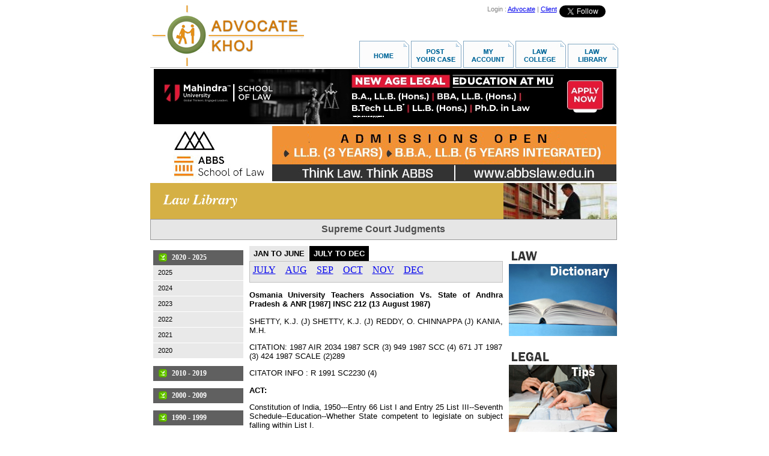

--- FILE ---
content_type: text/html
request_url: https://www.advocatekhoj.com/library/judgments/index.php?go=1987/august/18.php
body_size: 85863
content:
<!DOCTYPE HTML PUBLIC "-//W3C//DTD HTML 4.01 Transitional//EN">
<html>
<head>
<title>Osmania University Teachers Association Vs. State of Andhra Pradesh &amp; ANR [1987] INSC 212 (13 August 1987) | Judgments | Supreme Court Judgments: August, 1987 | Law Library | AdvocateKhoj</title>
<meta property="og:title" content="Osmania University Teachers Association Vs. State of Andhra Pradesh &amp; ANR [1987] INSC 212 (13 August 1987) | Judgments | Supreme Court Judgments: August, 1987 | Law Library | AdvocateKhoj">

<meta http-equiv="Content-Type" content="text/html">
<meta name="description" content="Full text of the Supreme Court Judgment: Osmania University Teachers Association Vs. State of Andhra Pradesh &amp; ANR [1987] INSC 212 (13 August 1987) | Judgments dated August, 1987. ">
<meta name="keywords" content="osmania university teachers association vs. state of andhra pradesh &amp; anr [1987] insc 212 (13 august 1987) | judgments, supreme court judgments, august, 1987, judgment, supreme court of India, verdicts, case law, notifications, headnotes, summary, topic, citation, decision, jurisdiction"><link rel="alternate" type="application/rss+xml" title="RSS 2.0" href="https://www.advocatekhoj.com/rss/SCjudgments.xml" />
<meta name="revisit-after" content="1 days" />
<meta name="resource-type" content="html document" />
<meta name="author" content="advocatekhoj.com" />
<meta name="copyright" content="Copyright 2026, advocatekhoj.com" />
<meta name="distribution" content="Global" />
<meta name="language" content="en-us" />
<meta name="robots" content="index,follow,noodp,noydir" />
<meta name="robots" content="All" />

<!-- Google --> 
<meta name="verify-v1" content="whuu8CFhAqQinS4Z9x/FA8+39DW1jkB09YPjawFLRFU="> 
<meta name="verify-v1" content="ANt4RFFOA3aGzb4SdwfAEk2ADxM4DV1mVbMqr7wvtns=">

<!-- Open Graph -->
<meta property="og:locale" content="en_US" />
<meta property="og:type" content="website" />
<meta property="og:site_name" content="AdvocateKhoj" />
<meta property="og:image" content="http://www.advocatekhoj.com/lawschool/images/FB_Judgments_January.jpg"/>
<meta property="og:image:secure_url" content="https://www.advocatekhoj.com/lawschool/images/FB_Judgments_January.jpg" />

<!-- Yahoo --> 
<meta name="y_key" content="cfca480287e210ee">

<!-- Bing --> 
<meta name="msvalidate.01" content="02DAC9B069BBCF13E783F466AECFB200">

<!-- Google+ -->
<link href="https://plus.google.com/100934952922549308191" rel="publisher" /><script type="text/javascript">
window.___gcfg = {lang: 'en'};
(function() 
{var po = document.createElement("script");
po.type = "text/javascript"; po.async = true;po.src = "https://apis.google.com/js/plusone.js";
var s = document.getElementsByTagName("script")[0];
s.parentNode.insertBefore(po, s);
})();</script>

<!-- Put the following javascript before the closing </head> tag -->
<script>
  (function() {
    var cx = '003452014419488131660:WMX834630800';
    var gcse = document.createElement('script'); gcse.type = 'text/javascript'; gcse.async = true;
    gcse.src = (document.location.protocol == 'https:' ? 'https:' : 'http:') +
        '//www.google.com/cse/cse.js?cx=' + cx;
    var s = document.getElementsByTagName('script')[0]; s.parentNode.insertBefore(gcse, s);
  })();
</script>
<link rel="stylesheet" type="text/css" href="/library/judgments/style.css">
<script language="javaScript" type="text/javascript" src="/include/javascript/string.js"></script>
<script language="javascript" type="text/javascript" src="/library/judgments/common.js"></script>
</head>
<body>
<div align="center" style="">
  <table border="0" cellpadding="0" cellspacing="0" width="777">
    <tr> 
      <td><img src="/webtemplates/akhome/images/spacer.gif" width="1" height="1" border="0" alt=""></td>
      <td><img src="/webtemplates/akhome/images/spacer.gif" width="342" height="1" border="0" alt=""></td>
      <td><img src="/webtemplates/akhome/images/spacer.gif" width="3" height="1" border="0" alt=""></td>
      <td><img src="/webtemplates/akhome/images/spacer.gif" width="1" height="1" border="0" alt=""></td>
      <td><img src="/webtemplates/akhome/images/spacer.gif" width="429" height="1" border="0" alt=""></td>
      <td><img src="/webtemplates/akhome/images/spacer.gif" width="1" height="1" border="0" alt=""></td>
      <td><img src="/webtemplates/akhome/images/spacer.gif" width="1" height="1" border="0" alt=""></td>
    </tr>
    <tr> 
      <td colspan="2" rowspan="2" align="left" valign="top">	<!-- BEGIN : Logo Area -->
	<img src="/images/site/logo.jpg" onclick="javascript:window.location.href='/index.php'" style="cursor:pointer;" alt="AdvocateKhoj" border="0" align="top">	<!-- END : Logo Area -->
</td>
      <td rowspan="2"><img name="akhome_r1_c3" src="/webtemplates/akhome/images/akhome_r1_c3.png" width="3" height="103" border="0" alt=""></td>
      <td align="left" valign="top"><img name="akhome_r1_c4" src="/webtemplates/akhome/images/akhome_r1_c4.png" width="1" height="58" border="0" alt=""></td>
      <td colspan="2" align="left" valign="top">	<!-- BEGIN : Top Right Banner -->
	<!-- Google Plus code -->
<!--
<div style="float:right;padding-top:3px;"> <a target="_blank" style="text-decoration: none;margin-left:1px;" href="https://plus.google.com/100934952922549308191/?prsrc=3"> <img style="border: 0;" height="16" width="16" src="https://www.advocatekhoj.com/images/site/Googleplus_16.png"> </a> </div>
-->

<!-- Twitter Follow Button code -->
<div style="float:right;padding:0 4px"> <a href="https://twitter.com/SCJudgments" class="twitter-follow-button" data-show-screen-name="false" data-show-count="true" data-theme="light">Follow @SCJudgments</a> <script>!function(d,s,id){var js,fjs=d.getElementsByTagName(s)[0],p=/^http:/.test(d.location)?'http':'https';if(!d.getElementById(id)){js=d.createElement(s);js.id=id;js.src=p+'://platform.twitter.com/widgets.js';fjs.parentNode.insertBefore(js,fjs);}}(document, 'script', 'twitter-wjs');</script></div>

<!-- Facebook SDK for JavaScript -->
<div id="fb-root"></div>
<script>(function(d, s, id) {
  var js, fjs = d.getElementsByTagName(s)[0];
  if (d.getElementById(id)) return;
  js = d.createElement(s); js.id = id;
  js.src = "//connect.facebook.net/en_GB/sdk.js#xfbml=1&version=v2.9";
  fjs.parentNode.insertBefore(js, fjs);
}(document, 'script', 'facebook-jssdk'));</script>

<!-- Facebook like button code -->
<div style="float:right;padding:0 4px" class="fb-like" data-href="https://www.facebook.com/AdvocateKhoj" data-width="85" data-layout="button_count" data-action="like" data-size="small" data-show-faces="false" data-share="false"> </div>

<!-- New Analytics Code as of Feb 2011 -->
<!-- Google Analytics -->
<script type="text/javascript">
	var _gaq = _gaq || [];
	_gaq.push(['_setAccount', 'UA-21086433-1']);
	_gaq.push(['_trackPageview']);

			  (function() {
			    var ga = document.createElement('script'); ga.type = 'text/javascript'; ga.async = true;
			    ga.src = ('https:' == document.location.protocol ? 'https://ssl' : 'http://www') + '.google-analytics.com/ga.js';
			    var s = document.getElementsByTagName('script')[0]; s.parentNode.insertBefore(ga, s);
			  })();

</script>

<!-- Google tag (gtag.js) -->
<script async src="https://www.googletagmanager.com/gtag/js?id=G-NNEYNLVZ98"></script>
<script>
  window.dataLayer = window.dataLayer || [];
  function gtag(){dataLayer.push(arguments);}
  gtag('js', new Date());

  gtag('config', 'G-NNEYNLVZ98');
</script>

<table align="right" cellpadding="0" cellspacing="0">
	<tr>
		<td align="center" valign="bottom">
			<div align="right">
				<font style="COLOR: gray; FONT-FAMILY: Sans-Serif; FONT-SIZE:11px;">
										Login : 
						<a href="https://www.advocatekhoj.com/advocate/index.php" onclick="javascript:void(0);" target="_top">Advocate</a> | 
						<a href="https://www.advocatekhoj.com/client/index.php" onclick="javascript:void(0);" target="_top">Client</a>
								</font>
			</div>
		</td>
	</tr>
</table>	
	<!-- END : Top Right Banner -->
</td>
      <td><img src="/webtemplates/akhome/images/spacer.gif" width="1" height="58" border="0" alt=""></td>
    </tr>
    <tr> 
      <td colspan="3" rowspan="2" align="right" valign="top">	<!-- BEGIN : Menu Area -->
	<img src="/images/site/menu_lawlibrary.jpg" border="0" usemap="#Map" align="top"> 
<map name="Map">
  <area shape="rect" coords="0,11,77,46" href="http://www.advocatekhoj.com/index.php" target="_top" alt="Home" />
  <area shape="rect" coords="90,8,161,46" href="https://www.advocatekhoj.com/client/casepost_begin.php" target="_top" alt="Post Your Case" />
   <area shape="rect" coords="178,6,250,46" href="https://www.advocatekhoj.com/client/myaccount.php" target="_top" alt="My Account" />
   <area shape="rect" coords="265,7,336,43" href="http://www.advocatekhoj.com/lawschool/index.php" target="_top" alt="Law College" />
  <area shape="rect" coords="347,9,421,44" href="http://www.advocatekhoj.com/library/index.php" target="_top" alt="Law Library" />
</map>	<!-- END : Menu Area -->
</td>
      <td><img src="/webtemplates/akhome/images/spacer.gif" width="1" height="45" border="0" alt=""></td>
    </tr>
    <tr>
      <td colspan="2"><img name="akhome_r3_c1" src="/webtemplates/akhome/images/akhome_r3_c1.png" width="343" height="1" border="0" alt=""></td>
      <td><img name="akhome_r3_c3" src="/webtemplates/akhome/images/akhome_r3_c3.png" width="3" height="1" border="0" alt=""></td>
      <td><img src="/webtemplates/akhome/images/spacer.gif" width="1" height="1" border="0" alt=""></td>
    </tr>
    <tr>
      <td colspan="6" align="left" valign="top"><img name="akhome_r4_c1" src="/webtemplates/akhome/images/akhome_r4_c1.png" width="777" height="2" border="0" alt=""></td>
      <td><img src="/webtemplates/akhome/images/spacer.gif" width="1" height="2" border="0" alt=""></td>
    </tr>

  <!-- Begin Showcase Frame -->
  <tr>
  	<td colspan="6" valign="middle" align="center">
		<div align="center">
			<script language="JavaScript" src="/include/javascript/adfeeder.php?tid=31160f12d9109d02710889785&m=js"></script>
			<noscript>
				<iframe width="777" height="95" marginheight="0" marginwidth="0" frameborder="0" scrolling="no" src="/include/javascript/adfeeder.php?tid=31160f12d9109d02710889785&m=if"></iframe>
			</noscript>
		</div>
		<div align="center">
			<script language="JavaScript" src="/include/javascript/adfeeder.php?tid=910628367097f3f9752478518&m=js"></script>
			<noscript>
				<iframe width="777" height="95" marginheight="0" marginwidth="0" frameborder="0" scrolling="no" src="/include/javascript/adfeeder.php?tid=910628367097f3f9752478518&m=if"></iframe>
			</noscript>
		</div>
		<div align="center">
			<script language="JavaScript" src="/include/javascript/adfeeder.php?tid=601645cb6305f8ff240014681&m=js"></script>
			<noscript>
				<iframe width="777" height="95" marginheight="0" marginwidth="0" frameborder="0" scrolling="no" src="/include/javascript/adfeeder.php?tid=601645cb6305f8ff240014681&m=if"></iframe>
			</noscript>
		</div>
		<div align="center">
			<script language="JavaScript" src="/include/javascript/adfeeder.php?tid=59664808871d7086525038556&m=js"></script>
			<noscript>
				<iframe width="777" height="95" marginheight="0" marginwidth="0" frameborder="0" scrolling="no" src="/include/javascript/adfeeder.php?tid=59664808871d7086525038556&m=if"></iframe>
			</noscript>
		</div>	
		<div align="center">
			<script language="JavaScript" src="/include/javascript/adfeeder.php?tid=2485c9b38f5ccbc8212321131&m=js"></script>
			<noscript>
				<iframe width="777" height="95" marginheight="0" marginwidth="0" frameborder="0" scrolling="no" src="/include/javascript/adfeeder.php?tid=2485c9b38f5ccbc8212321131&m=if"></iframe>
			</noscript>
		</div>
		<div align="center">
			<script language="JavaScript" src="/include/javascript/adfeeder.php?tid=53352302e2478d38348588035&m=js"></script>
			<noscript><iframe width="777" height="95" marginheight="0" marginwidth="0" frameborder="0" scrolling="no" src="/include/javascript/adfeeder.php?tid=53352302e2478d38348588035&m=if"></iframe>
			</noscript>
		</div>
		<div align="center">
			<script language="JavaScript" src="/include/javascript/adfeeder.php?tid=497645cb6f18def3913237782&m=js"></script>
			<noscript>
				<iframe width="777" height="95" marginheight="0" marginwidth="0" frameborder="0" scrolling="no" src="/include/javascript/adfeeder.php?tid=497645cb6f18def3913237782&m=if"></iframe>
			</noscript>
		</div>
		<div align="center">
			<script language="JavaScript" src="/include/javascript/adfeeder.php?tid=60964808a5f8f471275838146&m=js"></script>
			<noscript>
				<iframe width="777" height="95" marginheight="0" marginwidth="0" frameborder="0" scrolling="no" src="/include/javascript/adfeeder.php?tid=60964808a5f8f471275838146&m=if"></iframe>
			</noscript>
		</div>
    </td>
  </tr>
  <!-- End Showcase Frame -->

    <tr>
      <td height="20" colspan="7" rowspan="3" align="left" valign="top">
	<form name="judgments" method="post" action="#">
	<input type="hidden" name="Year" id="Year" value="">
	<input type="hidden" name="Month" id="Month" value="">
	<input type="hidden" name="Command" id="Command" value="">
	<input type="hidden" name="ContentPage" id="ContentPage" value="">
	<input type="hidden" name="indexPage" id="indexPage" value="">
    <input type="hidden" name="pagingpath" id="pagingpath" value="../../library/judgments/indexpaging.php">
	
	<table width="777" height="25" cellpadding="0" cellspacing="0">
        <tr>
            <td>
                						<table cellpadding="0" cellspacing="0" width="777" align="left">
							<tr>
								<td width="588px" background="/images/misc/headerbar_lawlibrary_bg.jpg">
									&nbsp;&nbsp;&nbsp;&nbsp;
									<img src="/images/misc/headerbar_lawlibrary_title.jpg" border="0" align="absmiddle">
								</td>
								<td align="right" width="189px" height="1px">
									<img src="/images/misc/headerbar_lawlibrary_image.jpg" border="0" align="top">
								</td>
							</tr>
						</table>
            </td>
        </tr>
        <tr>
            <td>
                    <table width="777" cellpadding="0" cellspacing="0">
	    <tr>
    		<td width="98%" colspan=2 style='width:98.9%;border:solid #999999 .75pt;background:#E6E6E6;padding:1.5pt 1.5pt 1.5pt 1.5pt' height="35" valign="middle">
   				<p align="center">
		    	<b><font face="Arial" color="#4D4D4D">Supreme Court Judgments</font></b>
			    </p>
		    </td>
    	</tr>
    </table>
	
            </td>
        </tr>
     </table>
    <div id="maincontainer" class="maincontainer">
        <div id="leftmenu_container" class="judgments_leftmenuarea">
			<script type="text/javascript" src="/include/3rdparty/menu/accordian/jquery-1.2.6.pack.js"></script>
<script type="text/javascript" src="/include/3rdparty/menu/accordian/ddaccordion.js">
/***********************************************
* Accordion Content script- (c) Dynamic Drive 
* DHTML code library (www.dynamicdrive.com)
* Visit http://www.dynamicDrive.com for hundreds 
* of DHTML scripts
* This notice must stay intact for legal use
***********************************************/
</script>

<script type="text/javascript">

ddaccordion.init({
	headerclass: "headerbar", //Shared CSS class name of headers group
	contentclass: "submenu", //Shared CSS class name of contents group
	revealtype: "mouseover", //Reveal content when user clicks or onmouseover the header? Valid value: "click" or "mouseover
	mouseoverdelay: 200, //if revealtype="mouseover", set delay in milliseconds before header expands onMouseover
	collapseprev: true, //Collapse previous content (so only one open at any time)? true/false
	defaultexpanded: [0], //index of content(s) open by default [index1, index2, etc] [] denotes no content
	onemustopen: true, //Specify whether at least one header should be open always (so never all headers closed)
	animatedefault: false, //Should contents open by default be animated into view?
	persiststate: true, //persist state of opened contents within browser session?
	toggleclass: ["", "selected"], //Two CSS classes to be applied to the header when it's collapsed and expanded, respectively ["class1", "class2"]
	togglehtml: ["", "", ""], //Additional HTML added to the header when it's collapsed and expanded, respectively  ["position", "html1", "html2"] (see docs)
	animatespeed: "normal", //speed of animation: integer in milliseconds (ie: 200), or keywords "fast", "normal", or "slow"
	oninit:function(headers, expandedindices){ //custom code to run when headers have initalized
		//do nothing
	},
	onopenclose:function(header, index, state, isuseractivated){ //custom code to run whenever a header is opened or closed
		//do nothing
	}
})

</script>

<style type="text/css">

.urbangreymenu{
	width: auto; /*width of menu*/	
}

.urbangreymenu .headerbar{
	font: bold 12px Verdana;
	color: white;
	background: #606060 url('/include/3rdparty/menu/accordian/arrowstop.gif') no-repeat 8px 4px; /*last 2 values are the x and y coordinates of bullet image*/
	margin-bottom: 0; /*bottom spacing between header and rest of content*/
	text-transform: uppercase;
	padding: 5px 0 5px 31px; /*31px is left indentation of header text*/
}

.urbangreymenu .headerbar a{
	text-decoration: none;
	color: white;
	display: block;
}

.urbangreymenu ul{
	list-style-type: none;
	margin: 0;
	padding: 0;
	margin-bottom: 0; /*bottom spacing between each UL and rest of content*/
}

.urbangreymenu ul li{
	padding-bottom: 1px; /*bottom spacing between menu items*/
}

.urbangreymenu ul li a{
	font: normal 11px Arial;
	color: black;
	background: #E9E9E9;
	display: block;
	padding: 5px 0;
	line-height: 15px;
	padding-left: 8px; /*link text is indented 8px*/
	text-decoration: none;
}

.urbangreymenu ul li a:visited{
	color: black;
}

.urbangreymenu ul li a:hover{ /*hover state CSS*/
	color: white;
	background: black;
}

</style>
<!-- //left menu creation. decade wise listing starting from current year  -->
<div id="leftmenu" class="urbangreymenu">

</div>
<script language="javascript" type="text/javascript">
	var date = new Date();
	//change MenuEndYear variable to whichever year u want
	//if MenuEndYear is 2024, then in the menu years will display from current year to 2024
	//similarly if u make it to 1990, then years menu will display current year to until 1990
	var MenuEndYear = 1950;
	var menuHTML = "";
	//get current year.. so that we will generate years menu starting from current year 
	//if u dont want to include current year then change it as 
	//var MenuStartYear = date.getFullYear()-1, thus years menu will start from 1 year less than current year
	
	//var MenuStartYear = date.getFullYear();
        var MenuStartYear = 2025;
    var Decade = 0;
	if(0 == (MenuStartYear%10)){
		Decade = MenuStartYear-10;	
	}else{
		Decade = MenuStartYear-(MenuStartYear%10);
	}
	while(Decade>=MenuEndYear){
		var DecadeRange = Decade+" - "+MenuStartYear;
		menuHTML+='<h3 class="headerbar">'+DecadeRange+'</h3><ul class="submenu">';
		while(MenuStartYear>=Decade){
			menuHTML+="<li><a class='menuitem' onclick='javascript:yearMenuHandler("+MenuStartYear+");' href='javascript:void(0);'>"+MenuStartYear+"</a></li>";
			MenuStartYear--;	
		}
		
		menuHTML+='</ul>';
		Decade -= 10;
		if((Decade+(MenuEndYear%10)) == MenuEndYear){
			Decade += (MenuEndYear%10);
			continue;
		}
	}
	
	function yearMenuHandler(year)
	{
		var obj = document.forms["judgments"];
		if(isNaN(year) || Trim(year).length==0) {
			obj.Year.value = "";
		} else {
			obj.Year.value = year;
		}
		
		obj.Month.value = "january";
		obj.method = "POST";
		obj.action = "index.php";
		obj.submit();	
	}
	
	document.getElementById("leftmenu").innerHTML = menuHTML;
	
</script>

<br clear="all"/>
<a href="/library/judgments/announcement.php"><img src="/lawschool/images/judgment_january.jpg" border="0" width="148" alt="Latest Supreme Court of India Judgments 2026"></a><br />

<br clear="all"/>

<table  width="100%" border="0" cellpadding="2" cellspacing="0">
  <tr>
		<td  width="80%" valign="baseline" align="left"><p align="left"><font style="font-family:Arial; font-size:12px"><b>Subscribe</b></font></p>
        </td>
		<td  width="20%" valign="baseline" align="left"><p class='RSS' align="left"><a title="Subscribe to RSS Feed" href="https://www.advocatekhoj.com/rss/SCjudgments.xml" target="_blank" ><img src="/images/site/rss_icon.png" width="14"  height="16" alt="RSS Feed img" border="0"></a></p></td>
  </tr>
</table>

<br />        
        </div>
        
        <div id="content_container" class="judgments_contentarea">
			
<link rel="stylesheet" type="text/css" href="/library/judgments/mouseovertabs.css" />

<script src="/library/judgments/mouseovertabs.js" type="text/javascript">

/***********************************************
* Mouseover Tabs Menu- (c) Dynamic Drive DHTML code library (www.dynamicdrive.com)
* This notice MUST stay intact for legal use
* Visit Dynamic Drive at http://www.dynamicdrive.com/ for this script and 100s more
***********************************************/

</script>
<script language="javascript" type="text/javascript">
	function monthMenuHandler(year, month)
	{
		var obj = document.forms["judgments"];
		if(isNaN(year) || Trim(year).length==0) {
			obj.Year.value = "";
		} else {
			obj.Year.value = year;
		}
		
		if(Trim(month).length==0) {
			obj.Month.value = "january";
		} else {
			obj.Month.value = month;
		}
		obj.method = "POST";
		obj.action = "index.php";
		obj.submit();	
	}
</script>
<div id="monthsmenu" class="tabsmenuclass">
<ul>
<li><a href="javascript:void(null);" rel="gotsubmenu">JAN TO JUNE</a></li>
<li><a href="javascript:void(null);" rel="gotsubmenu[selected]">JULY TO DEC</a></li>
</ul>
</div>

<div id="eachmonth" class="tabsmenucontentclass">

<!--1st link within submenu container should point to the external submenu contents file-->
<a href="/library/judgments/monthtab.php?SelYear=1987" style="visibility:hidden;">Sub Menu contents</a>

</div>

<script type="text/javascript">
//mouseovertabsmenu.init("tabs_container_id", "submenu_container_id", "bool_hidecontentsmouseout")
mouseovertabsmenu.init("monthsmenu", "eachmonth", false);

</script>
                        
            <div id="contentarea" class="contentarea">			
                <!-- BEGIN : Content Area -->                
                <style>
<!--
 /* Font Definitions */
 @font-face
	{font-family:"Cambria Math";
	panose-1:2 4 5 3 5 4 6 3 2 4;}
 /* Style Definitions */
 p.MsoNormal, li.MsoNormal, div.MsoNormal
	{margin:0in;
	margin-bottom:.0001pt;
	font-size:12.0pt;
	font-family:"Times New Roman","serif";
	color:windowtext;}
h2
	{margin-right:0in;
	margin-left:0in;
	font-size:18.0pt;
	font-family:"Times New Roman","serif";
	color:black;
	font-weight:bold;}
p
	{margin-right:0in;
	margin-left:0in;
	font-size:12.0pt;
	font-family:"Times New Roman","serif";
	color:black;}
.MsoChpDefault
	{font-size:10.0pt;}
@page Section1
	{size:8.5in 11.0in;
	margin:1.0in 1.25in 1.0in 1.25in;}
div.Section1
	{page:Section1;}
-->
</style>

<h2 style='margin-top:10.0pt;margin-right:0in;margin-bottom:10.0pt;margin-left:
0in;text-align:justify'><span style='font-size:10.0pt;font-family:"Arial","sans-serif"'>Osmania
University Teachers Association Vs. State of Andhra Pradesh &amp; ANR [1987]
INSC 212 (13 August 1987) </span></h2>

<p style='margin-top:10.0pt;margin-right:0in;margin-bottom:10.0pt;margin-left:
0in;text-align:justify'><span style='font-size:10.0pt;font-family:"Arial","sans-serif"'>SHETTY,
K.J. (J) SHETTY, K.J. (J) REDDY, O. CHINNAPPA (J) KANIA, M.H. </span></p>

<p style='margin-top:10.0pt;margin-right:0in;margin-bottom:10.0pt;margin-left:
0in;text-align:justify'><span style='font-size:10.0pt;font-family:"Arial","sans-serif"'>CITATION:
1987 AIR 2034 1987 SCR (3) 949 1987 SCC (4) 671 JT 1987 (3) 424 1987 SCALE
(2)289 </span></p>

<p style='margin-top:10.0pt;margin-right:0in;margin-bottom:10.0pt;margin-left:
0in;text-align:justify'><span style='font-size:10.0pt;font-family:"Arial","sans-serif"'>CITATOR
INFO : R 1991 SC2230 (4) </span></p>

<p style='margin-top:10.0pt;margin-right:0in;margin-bottom:10.0pt;margin-left:
0in;text-align:justify'><b><span style='font-size:10.0pt;font-family:"Arial","sans-serif"'>ACT:
</span></b></p>

<p style='margin-top:10.0pt;margin-right:0in;margin-bottom:10.0pt;margin-left:
0in;text-align:justify'><span style='font-size:10.0pt;font-family:"Arial","sans-serif"'>Constitution
of India, 1950---Entry 66 List I and Entry 25 List III--Seventh
Schedule--Education--Whether State competent to legislate on subject falling
within List I. </span></p>

<p style='margin-top:10.0pt;margin-right:0in;margin-bottom:10.0pt;margin-left:
0in;text-align:justify'><span style='font-size:10.0pt;font-family:"Arial","sans-serif"'>Andhra
Pradesh Commissionerate of Higher Education Act, 1986---Validity of--Whether
Act within legislative competence of State Legislature. </span></p>

<p style='margin-top:10.0pt;margin-right:0in;margin-bottom:10.0pt;margin-left:
0in;text-align:justify'><b><span style='font-size:10.0pt;font-family:"Arial","sans-serif"'>HEADNOTE:
</span></b></p>

<p style='margin-top:10.0pt;margin-right:0in;margin-bottom:10.0pt;margin-left:
0in;text-align:justify'><span style='font-size:10.0pt;font-family:"Arial","sans-serif"'>The
Andhra Pradesh Commissionerate of Higher Education Act, 1986 (Act No. 26 of 1986)
providing for the constitution of a Commissionerate to advise the Government in
matters relating to Higher Education in the State and to over- see its
development with perspective planning and for matters connected therewith and
incidental thereto and to perform all functions necessary for the furtherance
and maintenance of excellence in the standards of higher education in the State
was enacted on the basis of the recommendations of a high power committee
constituted by the State Government to study the Higher Education system in the
State with special reference to its curricula, courses of study, finance and
management. </span></p>

<p style='margin-top:10.0pt;margin-right:0in;margin-bottom:10.0pt;margin-left:
0in;text-align:justify'><span style='font-size:10.0pt;font-family:"Arial","sans-serif"'>The
validity of the aforesaid Act was challenged in the High Court which, while
upholding it, held that the Act fell under Entry 25 List III--Concurrent List
of the Seventh Schedule to the Constitution of India. </span></p>

<p style='margin-top:10.0pt;margin-right:0in;margin-bottom:10.0pt;margin-left:
0in;text-align:justify'><span style='font-size:10.0pt;font-family:"Arial","sans-serif"'>In
the appeals to this Court, it was contended on behalf of the appellant that the
Act was just a duplicate of the University Grants Commission Act and the State
had no legis- lative power at all to enact it since it squarely fell under
Entry 66 List I. On behalf of the State respondent it was submitted that the
enactment in pith and substance fell within Entry 25 of List III and not under
Entry 66 of List I of the Seventh Schedule. </span></p>

<p style='margin-top:10.0pt;margin-right:0in;margin-bottom:10.0pt;margin-left:
0in;text-align:justify'><span style='font-size:10.0pt;font-family:"Arial","sans-serif"'>Allowing
the appeals, this Court, 950 </span></p>

<p style='margin-top:10.0pt;margin-right:0in;margin-bottom:10.0pt;margin-left:
0in;text-align:justify'><span style='font-size:10.0pt;font-family:"Arial","sans-serif"'>HELD:
1.1 Entry 25 List III relating to education including technical education,
medical education and Universities had been made subject to the power of
Parliament to legislate under Entries 63 to 66 of List I. Entry 66 List I and
Entry 25 List III should, therefore, be read together. [955F-G] </span></p>

<p style='margin-top:10.0pt;margin-right:0in;margin-bottom:10.0pt;margin-left:
0in;text-align:justify'><span style='font-size:10.0pt;font-family:"Arial","sans-serif"'>1.2
Entry 66 gives power to the Union to see that a required standard of higher
education in the country is maintained. The standard of Higher Education
including scientific and technical should not be lowered at the hands of any
particular State or States. It is the exclusive responsibility of the Central
Government to co-ordinate and determine the standards for higher education.
That power includes the power to evaluate, harmonies and secure proper
relationship to any project of national importance. It is needless to state,
that such a coordinate action in higher education with proper standards, is of
paramount importance to national progress. It is in this national interest, the
legislative field in regard to 'education' has been distributed between List 1
and List 111 of the Seventh Schedule. </span></p>

<p style='margin-top:10.0pt;margin-right:0in;margin-bottom:10.0pt;margin-left:
0in;text-align:justify'><span style='font-size:10.0pt;font-family:"Arial","sans-serif"'>]955G-H;
956A-B] </span></p>

<p style='margin-top:10.0pt;margin-right:0in;margin-bottom:10.0pt;margin-left:
0in;text-align:justify'><span style='font-size:10.0pt;font-family:"Arial","sans-serif"'>1.3
Parliament has exclusive power to legislate with respect to matters included in
List I. The State has no power at all in regard to such matters. If the State
legislates on the subject failing within List I that will be void, inoperative
and unenforceable. [956B] </span></p>

<p style='margin-top:10.0pt;margin-right:0in;margin-bottom:10.0pt;margin-left:
0in;text-align:justify'><span style='font-size:10.0pt;font-family:"Arial","sans-serif"'>1.4
The Commissionerate Act has been drawn by and large in the same terms as that
of the U.G.C. Act. Both the enactments deal with the co-ordination and
determination of excellence in the standards of teaching and examination in the
Universities. Here and there, some of the words and sentences used in the
Commissionerate Act may be different from those used in the UGC Act, but
nevertheless, they convey the same meaning. It is just like referring the same
person with different descriptions and names. [966B-D] </span></p>

<p style='margin-top:10.0pt;margin-right:0in;margin-bottom:10.0pt;margin-left:
0in;text-align:justify'><span style='font-size:10.0pt;font-family:"Arial","sans-serif"'>1.5
The High Court has gone on a tangent, and would not have fallen into an error
if it had perused the UGC Act as a whole and compared it with the
Commissionerate Act or vice- versa. [966D] </span></p>

<p style='margin-top:10.0pt;margin-right:0in;margin-bottom:10.0pt;margin-left:
0in;text-align:justify'><span style='font-size:10.0pt;font-family:"Arial","sans-serif"'>1.6
The Commissionerate Act contains sweeping provisions encroaching on the
autonomy of the Universities. The Commissionerate has practically taken over
the academic programme and activities of the universities. The universities
have been rendered irrelevant if not nonentities. [965D; 966A-B] </span></p>

<p style='margin-top:10.0pt;margin-right:0in;margin-bottom:10.0pt;margin-left:
0in;text-align:justify'><span style='font-size:10.0pt;font-family:"Arial","sans-serif"'>1.7
It is unthinkable as to how the State could pass a parallel 951 enactment under
Entry 25 of List III, unless it encroaches Entry 66 of List I Such an
encroachment is patent and obvious. The Commissionerate Act is beyond the
legislative competence of the State Legislature and is hereby declared void and
inoperative. [966E-F] </span></p>

<p style='margin-top:10.0pt;margin-right:0in;margin-bottom:10.0pt;margin-left:
0in;text-align:justify'><span style='font-size:10.0pt;font-family:"Arial","sans-serif"'>1.8
The Constitution of India vests Parliament with exclusive authority in regard
to co-ordination and determination of standards in institutions for higher
education. </span></p>

<p style='margin-top:10.0pt;margin-right:0in;margin-bottom:10.0pt;margin-left:
0in;text-align:justify'><span style='font-size:10.0pt;font-family:"Arial","sans-serif"'>The
Parliament has enacted the UGC Act for that purpose. The University Grants
Commission has, therefore, a greater role to play in shaping the academic life
of the country. It shall not falter or fail in its duty to maintain a high
standard in the Universities. Democracy depends for its very life on high
standards of general, vocational and professional education. Dissemination of
learning with search for new knowledge with discipline all round must be
maintained at all costs. [967D-E] The University Grants Commission, it is hoped
will duly discharge its responsibility to the Nation and play an increasing
role to bring about the needed transformation in the academic life of the
Universities. [967E-F] Kerala State Electricity Board v. Indian Aluminium
Company, [1976] 1 SCR 552; Gujarat University, Ahmedabad v. Krishna Ranganath,
[1963] Suppl. 1 SCR 112; DAV College, Bhatinda etc. v. State of Punjab &amp;
Ors., [1971] Suppl. SCR 677; R. Chitralekha &amp; Ant. v. State of Mysore &amp;
Ors., [1964] 6 SCR 368; State of Andhra Pradesh v. Lavu Narendranath &amp; Ors,
etc., [1971] 3 SCR 699; Ambesh Kumar v. Principal, LLRM College, Meerut, AIR
1987 SC 400 and Prem Chand Jain v. R.K. Chhabra, [1984] 2 SCR 883, referred to.
</span></p>

<p style='margin-top:10.0pt;margin-right:0in;margin-bottom:10.0pt;margin-left:
0in;text-align:justify'><b><span style='font-size:10.0pt;font-family:"Arial","sans-serif"'>Civil
Appellate Jurisdiction:</span></b><span style='font-size:10.0pt;font-family:
"Arial","sans-serif"'> Civil Appeal Nos. 1205-06 of 1987. </span></p>

<p style='margin-top:10.0pt;margin-right:0in;margin-bottom:10.0pt;margin-left:
0in;text-align:justify'><span style='font-size:10.0pt;font-family:"Arial","sans-serif"'>From
the Judgment and Order dated 24.3. 1987 of the Andhra Pradesh High Court in
Writ Petition No. 15582 of 1986. </span></p>

<p style='margin-top:10.0pt;margin-right:0in;margin-bottom:10.0pt;margin-left:
0in;text-align:justify'><span style='font-size:10.0pt;font-family:"Arial","sans-serif"'>Dr.
Y.S. Chitale, B. Parthasarathy and K.V. Sreekumar for the Appellant. </span></p>

<p style='margin-top:10.0pt;margin-right:0in;margin-bottom:10.0pt;margin-left:
0in;text-align:justify'><span style='font-size:10.0pt;font-family:"Arial","sans-serif"'>T.S.
Krishnamurthy Iyer, T.V.S.N. Chari, Ms. V. Grover and Ms. Sunita M. for the
Respondents. </span></p>

<p style='margin-top:10.0pt;margin-right:0in;margin-bottom:10.0pt;margin-left:
0in;text-align:justify'><span style='font-size:10.0pt;font-family:"Arial","sans-serif"'>The
Judgment of the Court was delivered by 952 JAGANNATHA SHETTY, J. This appeal on
a certificate raises a short but an important question as to the Constitutional
validity of the Andhra Pradesh Commissionerate of Higher Education Act, 1986
(Act No. 26 of 1986) (called shortly &quot;The Commissionerate Act&quot;). The
question is whether the enactment falls within Entry 66 List I or Entry 25 List
III--Concurrent List of the Seventh Schedule to the Constitution. The High
Court of Andhra Pradesh has upheld its validity by holding that the Act falls
under the latter Entry, but granted a certificate for leave to appeal to this
Court under Article 133(1) of the Constitution. </span></p>

<p style='margin-top:10.0pt;margin-right:0in;margin-bottom:10.0pt;margin-left:
0in;text-align:justify'><span style='font-size:10.0pt;font-family:"Arial","sans-serif"'>The
said Act was enacted on the basis of the recommendations of a high power
committee constituted by the State Government to study the higher education
system in the State of Andhra Pradesh with special reference to its curricula,
courses of study, finance and management. The Committee in its report submitted
to the Government observed, inter-alia, that there is no proper coordination
and academic planning among the various bodies like Universities, Directorate
of Higher Education and University Grants Commission etc. There is no policy
perspective in the development of higher education system. The Committee said
that in order to streamline the general working and oversee the development of
higher education in the State, there is need to constitute a Com- mission to
advise the Government in that matter. </span></p>

<p style='margin-top:10.0pt;margin-right:0in;margin-bottom:10.0pt;margin-left:
0in;text-align:justify'><span style='font-size:10.0pt;font-family:"Arial","sans-serif"'>The
Government appears to have accepted the said report of the Committee. That is
obvious from the Preamble to the Commissionerate Act. It states that &quot;Act
is to provide for the Constitution of a Commissionerate to advise the Government
in matters relating to Higher Education in the State and to oversee its
development with perspective planning and for matters connected therewith and
incidental thereto.&quot; Section 2(e) defines &quot;Higher Education&quot; to
mean intermediate education and education leading to a degree or post graduate
degree including professional and technical education. </span></p>

<p style='margin-top:10.0pt;margin-right:0in;margin-bottom:10.0pt;margin-left:
0in;text-align:justify'><span style='font-size:10.0pt;font-family:"Arial","sans-serif"'>Section
2(c) defines &quot;Commissionerate&quot; to mean the Andhra Pradesh
Commissionerate of Higher Education constituted under subsection (1) of Section
3. Thereunder, the Commissionerate has been constituted as a Corporate body. </span></p>

<p style='margin-top:10.0pt;margin-right:0in;margin-bottom:10.0pt;margin-left:
0in;text-align:justify'><span style='font-size:10.0pt;font-family:"Arial","sans-serif"'>The
composition of the Commissionerate is provided under Section 4. The Commissionerate
shall consist of Chairman, Vice-Chairman and not more than 10 members [Section
953 4(1)]. The Chairman and the Vice-Chairman shall be appointed by the
Government [Section 4(2)]. Of the ten members of the Commission, three are
Secretaries to the Government: Education Secretary, Labour Secretary and
Finance and Planning Secretary. Four of them shall be representing Professors
and Vice-Chancellors of any of the Universities in the State. </span></p>

<p style='margin-top:10.0pt;margin-right:0in;margin-bottom:10.0pt;margin-left:
0in;text-align:justify'><span style='font-size:10.0pt;font-family:"Arial","sans-serif"'>One
shall represent industry and commerce, and another shall represent engineering
or legal or medical education. The last one shall be a distinguised
educationalist. All these persons are to be appointed only by the Government.
The Chairman and Vice-Chairman shall be whole time and salaried persons and
their terms and conditions are provided under Section 5(1). </span></p>

<p style='margin-top:10.0pt;margin-right:0in;margin-bottom:10.0pt;margin-left:
0in;text-align:justify'><span style='font-size:10.0pt;font-family:"Arial","sans-serif"'>Section
9 gives overriding effect and power to the Commissionerate over all other
authorities and bodies connected with the Higher Education in the State.
Section 9(1) provides: </span></p>

<p style='margin-top:10.0pt;margin-right:0in;margin-bottom:10.0pt;margin-left:
0in;text-align:justify'><span style='font-size:10.0pt;font-family:"Arial","sans-serif"'>&quot;With
effect on and from the Constitution of the Commissionerate under Section 3 and
not- withstanding anything contained in the Andhra Pradesh Intermediate
Education Act, 1971, and the Andhra Pradesh. Education Act, 1982, the Director
of Higher Education, the Secretary, Board of Intermediate Education and the
Secretary to the Board of Technical Education shall function under the
administrative control of the Commissionerate.&quot; Section 9(2) provides
power to the Government to appoint a Secretary to the Commissionerate. Rest of
the Officers and employees are to be appointed from time to time by the
Commissionerate but with the previous approval of the Government. </span></p>

<p style='margin-top:10.0pt;margin-right:0in;margin-bottom:10.0pt;margin-left:
0in;text-align:justify'><span style='font-size:10.0pt;font-family:"Arial","sans-serif"'>The
Central power of the Commissionerate has been located in Section 11. We may
give the gist of it here. The Commissionerate shall (i) evolve a perspective
plan for the development, of Higher Education in the State; </span></p>

<p style='margin-top:10.0pt;margin-right:0in;margin-bottom:10.0pt;margin-left:
0in;text-align:justify'><span style='font-size:10.0pt;font-family:"Arial","sans-serif"'>(ii)
monitor and evaluate the academic programmes in higher education and enforce
accountability in the system; </span></p>

<p style='margin-top:10.0pt;margin-right:0in;margin-bottom:10.0pt;margin-left:
0in;text-align:justify'><span style='font-size:10.0pt;font-family:"Arial","sans-serif"'>(iii)
establish and develop resources centre for curriculum materials and continuing
education of teachers; </span></p>

<p style='margin-top:10.0pt;margin-right:0in;margin-bottom:10.0pt;margin-left:
0in;text-align:justify'><span style='font-size:10.0pt;font-family:"Arial","sans-serif"'>(iv)
co-ordinate the academic activities of various institutions of higher education
in the State; </span></p>

<p style='margin-top:10.0pt;margin-right:0in;margin-bottom:10.0pt;margin-left:
0in;text-align:justify'><span style='font-size:10.0pt;font-family:"Arial","sans-serif"'>954
(v) undertake examination reforms; </span></p>

<p style='margin-top:10.0pt;margin-right:0in;margin-bottom:10.0pt;margin-left:
0in;text-align:justify'><span style='font-size:10.0pt;font-family:"Arial","sans-serif"'>(vi)
establish linkages between Universities industries and community development
organisations: </span></p>

<p style='margin-top:10.0pt;margin-right:0in;margin-bottom:10.0pt;margin-left:
0in;text-align:justify'><span style='font-size:10.0pt;font-family:"Arial","sans-serif"'>(vii)
transfer teachers appointed in aided posts from one aided private college to
another such college subject to such rules as may be made by the Government in
this behalf and generally encourage mobility of teachers;and (viii) perform any
other functions necessary for the furtherance and maintenance of excellence in
the standards of higher education in the State. </span></p>

<p style='margin-top:10.0pt;margin-right:0in;margin-bottom:10.0pt;margin-left:
0in;text-align:justify'><span style='font-size:10.0pt;font-family:"Arial","sans-serif"'>Section
11(2) provides: </span></p>

<p style='margin-top:10.0pt;margin-right:0in;margin-bottom:10.0pt;margin-left:
0in;text-align:justify'><span style='font-size:10.0pt;font-family:"Arial","sans-serif"'>&quot;Notwithstanding
anything contained in any law relating to Universities in the State, the Board
of Intermediate Education Act, 1971 and the Andhra Pradesh Education Act, 1982,
every University or college including a private college in the State shall
obtain the prior approval of the Commissionerate in regard to-- (i) creation of
new posts; </span></p>

<p style='margin-top:10.0pt;margin-right:0in;margin-bottom:10.0pt;margin-left:
0in;text-align:justify'><span style='font-size:10.0pt;font-family:"Arial","sans-serif"'>(ii)
financial management; and (iii) starting of new higher educational
institutions. </span></p>

<p style='margin-top:10.0pt;margin-right:0in;margin-bottom:10.0pt;margin-left:
0in;text-align:justify'><span style='font-size:10.0pt;font-family:"Arial","sans-serif"'>Section
13 is another important Section. It provides power for inspection for
ascertaining the financial needs of a University or its standards of teaching,
examination and research. The Commissionerate shall communicate to the
University its views in regard to the result of any such inspection and may,
after ascertaining the opinion of the University, recommend to the University
the action to be taken as a result of such inspection and the University shall
comply with any such direction. </span></p>

<p style='margin-top:10.0pt;margin-right:0in;margin-bottom:10.0pt;margin-left:
0in;text-align:justify'><span style='font-size:10.0pt;font-family:"Arial","sans-serif"'>Section
16 states that the Commissionerate shall be guided by such directions issued by
the Government on questions of policy relating to State purposes or in case of
any emergency as may be given to it by the Government. Section 18 confers power
to the Government to make rules to carry out all or any of the purposes of the
Act. Section 19 955 provides power to the Commissionerate to make regulations
consistent with the Act and the rules made there under. </span></p>

<p style='margin-top:10.0pt;margin-right:0in;margin-bottom:10.0pt;margin-left:
0in;text-align:justify'><span style='font-size:10.0pt;font-family:"Arial","sans-serif"'>The
sole contention of Dr. Chitale, learned counsel for the appellant is that the
Commissionerate Act is just a duplicate of the University Grants Commission Act
(&quot;The UGC Act&quot;) and the State has no legislative power at all to enact
it, since it squarely falls under Entry 66 List I. But the contention of Mr.
Krishnamurthy Iyer, learned counsel for the State of Andhra Pradesh, is to the
contrary. While supporting the judgment of the High Court, he submitted that
the enactment in pith and substance falls within Entry 25 of List III and not
under Entry 66 of List I of the Seventh Schedule. For proper consideration of
the contentions we may set out these two Entries: </span></p>

<p style='margin-top:10.0pt;margin-right:0in;margin-bottom:10.0pt;margin-left:
0in;text-align:justify'><span style='font-size:10.0pt;font-family:"Arial","sans-serif"'>Entry
66 List I: </span></p>

<p style='margin-top:10.0pt;margin-right:0in;margin-bottom:10.0pt;margin-left:
0in;text-align:justify'><span style='font-size:10.0pt;font-family:"Arial","sans-serif"'>&quot;Co-ordination
and determination of standards in institution for higher education or research
and scientific and technical institutions.&quot; Entry 25 List III:
&quot;Education, including technical education, medical education and
universities, subject to the provisions of entries 63, 64, 65 &amp; 66 of List
I, vocational and technical training of labour.&quot; Till January 3, 1977,
Education was a State subject under Entry 11 in List II. By the 42nd Amendment
Act, 1976, Entry 11 was deleted and it was placed in the Concurrent List by
enlarging the Entry 25, as set out above. </span></p>

<p style='margin-top:10.0pt;margin-right:0in;margin-bottom:10.0pt;margin-left:
0in;text-align:justify'><span style='font-size:10.0pt;font-family:"Arial","sans-serif"'>Entry
25 List III relating to education including technical education, medical
education and Universities has been made subject to the power of Parliament to
legislate under Entries 63 to 66 of List I. Entry 66 List I and Entry 25 List
III should, therefore, be read together. Entry 66 gives power to Union to see
that a required standard of higher education in the country is maintained. The
standard of Higher Education including scientific and technical should not be
lowered at the hands of any particular State or States. Secondly, it is the
exclusive responsibility of the Central Government to co-ordinate and determine
the standards for higher education. That power includes the power to evaluate,
harmonise and secure proper relationship to any 956 project of national
importance. It is needless to state that such a coordinate action in higher
education with proper standards, is of paramount importance to national
progress. </span></p>

<p style='margin-top:10.0pt;margin-right:0in;margin-bottom:10.0pt;margin-left:
0in;text-align:justify'><span style='font-size:10.0pt;font-family:"Arial","sans-serif"'>It
is in this national interest, the legislative field in regard to 'education'
has been distributed between List I and List III of the Seventh Schedule. </span></p>

<p style='margin-top:10.0pt;margin-right:0in;margin-bottom:10.0pt;margin-left:
0in;text-align:justify'><span style='font-size:10.0pt;font-family:"Arial","sans-serif"'>The
Parliament has exclusive power to legislate with respect to matters included in
List I. The State has no power at all in regard to such matters. If the State
legislates on the subject falling within List I that will be void, inoperative
and unenforceable. </span></p>

<p style='margin-top:10.0pt;margin-right:0in;margin-bottom:10.0pt;margin-left:
0in;text-align:justify'><span style='font-size:10.0pt;font-family:"Arial","sans-serif"'>In
Kerala State Electricity Board v. Indian Aluminium Company, [1976] 1 SCR 552
this Court said: </span></p>

<p style='margin-top:10.0pt;margin-right:0in;margin-bottom:10.0pt;margin-left:
0in;text-align:justify'><span style='font-size:10.0pt;font-family:"Arial","sans-serif"'>&quot;The
power of Parliament to legislate with respect to matters included in List I is
supreme notwithstanding any thing contained in clause (3) (again leaving out of
consideration the provision of clause 2). Now what is the meaning of the words
&quot;notwithstanding&quot; in clause (1) and &quot;subject to&quot; in clause
3; They mean that where an entry is in general terms in List II and part of
that entry is in specific terms in List I, the entry in List takes effect
notwithstanding the entry in List II. This is also on the principle that the
'special' excludes the 'general' entry in List II is subject to the special
entry in List I.&quot; We may now refer to some of the decisions dealing with
the inter action of Entry 66 List I and Entry 25 List III. In Gujarat
University, Ahmedabad v. Krishna Ranganath, [1963] Suppl. 1 SCR 112, 137. Shah
J. speaking for the majority view of the Constitution Bench observed: </span></p>

<p style='margin-top:10.0pt;margin-right:0in;margin-bottom:10.0pt;margin-left:
0in;text-align:justify'><span style='font-size:10.0pt;font-family:"Arial","sans-serif"'>&quot;Item
63 to 66 of List I are carved out of the subject of education and in respect of
these items the power to legislate is vested exclusively in the Parliament. Use
of the expression &quot;Subject to&quot; in item 11 of List II of the Seventh
Schedule clearly indicates that legislation in respect of excluded matters
cannot be undertaken by the State Legislatures. In Hingir Rampur Coal Co. v.
State of Orissa [1961] 2 SCR 537, this Court in considering the import of the
expression &quot;Subject to&quot; used in an entry in List II in relation to an
entry in List I observed that to the extent of the restriction imposed by the
use of the expression &quot;subject to&quot; in an entry in List II the power
is taken away from 957 the State Legislature. Power of the State to Legislate
in respect of education including Universities must to the extent to which it
is entrusted to the Union Parliament whether such power is exercised or not, be
deemed to be restricted. If a subject of legislation is covered by items 63 to
66 even if it otherwise falls within the larger field of &quot;education
including Universities&quot; power to legislate on that subject must lie with
the Parliament.&quot; This decision turned on the interpretation of Section 4(27)
of Gujarat University Act, and it was held that the University has no power to
prescribe Gujarati or Hindi as exclusive medium of instruction in higher
education. The principles enunciated in the Krishna Rangnath case have been
reiterated in D.A.V. College, Bhatinda etc. v. State of Punjab &amp; Ors.,
[1971] Suppl. SCR 677. </span></p>

<p style='margin-top:10.0pt;margin-right:0in;margin-bottom:10.0pt;margin-left:
0in;text-align:justify'><span style='font-size:10.0pt;font-family:"Arial","sans-serif"'>The
power of the State to prescribe certain norms for admission to colleges came
for consideration before this Court in R. Chitralekha &amp; Anr. v. State of
Mysore &amp; Ors., [1964] 6 SCR 368 where Subba Rao J., as he then was, ob-
served: </span></p>

<p style='margin-top:10.0pt;margin-right:0in;margin-bottom:10.0pt;margin-left:
0in;text-align:justify'><span style='font-size:10.0pt;font-family:"Arial","sans-serif"'>&quot;that
if the law made by the States by virtue of Entry 11 of List II of the Seventh
Schedule to the Constitution makes impossible or difficult the exercise of the
legislative power of the Parliament under the entry &quot;Co-ordination and
determination of standards in institutions for higher education or research and
scientif- ic and technical institutions&quot; reserved to the Union, the State
law may be bad. This cannot obviously be decided on speculative and hypothetical
reasoning. If the impact of the State law providing for such standards on entry
66 of List I is so heavy or devastating as to wipe out or appreciably abridge
the central field it may be struck down. But that is a question of fact to be
ascertained in each case.&quot; The learned Judge, however, upheld the impugned
scheme of the State in that case for selection of students 'to colleges
maintained by the State since it was found that that scheme only prescribed
criteria for making admissions to colleges from among students who secured the
minimum qualifying marks prescribed by the University. It was held that the
scheme did not encroach upon the field covered by Entry 66 List I of the
Seventh Schedule to the Constitution. </span></p>

<p style='margin-top:10.0pt;margin-right:0in;margin-bottom:10.0pt;margin-left:
0in;text-align:justify'><span style='font-size:10.0pt;font-family:"Arial","sans-serif"'>Similar
was the view expressed by this Court in State of Andhra Pradesh v. Lavu 958
Narendranath &amp; Ors. etc., [1971] 3 SCR 699 and in Ambesh Kumar v.
Principal, LLRM College, Meerut, AIR 1987 SC 400. </span></p>

<p style='margin-top:10.0pt;margin-right:0in;margin-bottom:10.0pt;margin-left:
0in;text-align:justify'><span style='font-size:10.0pt;font-family:"Arial","sans-serif"'>What
do we have in the present case? There is no scheme for admission to colleges.
There is a corporate body established under the State enactment with powers
supreme in regard to all matters pertaining to higher education. To mention a
few, the Commissionerate constituted there under shall evolve a perspective
plan for the development of higher education in the State. It must monitor and
evaluate the academic programmes. It must co-ordinate the academic activities
of various institutions and universities. It must oversee the development and
streamline the higher education in the entire State. It shall perform all
functions necessary for .the furtherance and maintenance of excellence in the
standards of higher education in the State. It also controls the entire fund
meant for the universities including grants given by the Central Government for
higher education. </span></p>

<p style='margin-top:10.0pt;margin-right:0in;margin-bottom:10.0pt;margin-left:
0in;text-align:justify'><span style='font-size:10.0pt;font-family:"Arial","sans-serif"'>Since
it was argued that both these enactments are in parimateria, it will be useful
to compare the UGC Act with the corresponding provisions of the Commissionerate
Act by keeping them side by side: </span></p>

<p style='margin-top:10.0pt;margin-right:0in;margin-bottom:10.0pt;margin-left:
0in;text-align:justify'><span style='font-size:10.0pt;font-family:"Arial","sans-serif"'>U.G.C.
Act, 1956 The Commissionerate Act 1. Statement of Objects and reasons: </span></p>

<p style='margin-top:10.0pt;margin-right:0in;margin-bottom:10.0pt;margin-left:
0in;text-align:justify'><span style='font-size:10.0pt;font-family:"Arial","sans-serif"'>&quot;The
Constitution of India In order to bring a change vests Parliament with in the
higher education exclusive authority in system in the State so as regard to
Co-ordination to make the courses of and determination of study more relevant
to the standards in institutions needs of the modern society for higher
education or and to provide opportunities of earning and technical
institutions. It is obvious at college level to all the that neither
coordination students in the State, a nor determination of four man committee
was standards is possible appointed in February, 1986 unless the Central by the
State Government to Government has some voice study the higher education 959 in
the determination of system in the State with standards of teaching special
reference to curricula and courses of studies, Universities, both old Finance
and Management in and new. the Higher Education system. </span></p>

<p style='margin-top:10.0pt;margin-right:0in;margin-bottom:10.0pt;margin-left:
0in;text-align:justify'><span style='font-size:10.0pt;font-family:"Arial","sans-serif"'>2.
It is, therefore, The Committee in its proposed to establish report submitted
to a University Grants Government observed Commission as a that there is no
proper corporate body which co-ordination and academic will inquire into the
planning among the various financial needs of bodies like universities; </span></p>

<p style='margin-top:10.0pt;margin-right:0in;margin-bottom:10.0pt;margin-left:
0in;text-align:justify'><span style='font-size:10.0pt;font-family:"Arial","sans-serif"'>universities
and the Directorate of Higher allocate and disburse Eduation and the University
Grants Commission etc. </span></p>

<p style='margin-top:10.0pt;margin-right:0in;margin-bottom:10.0pt;margin-left:
0in;text-align:justify'><span style='font-size:10.0pt;font-family:"Arial","sans-serif"'>for
any general or and there is no policy specified purpose. The perspective in the
Commission will act as an development of the expert body to advise Higher
Education system the Central Government in the State and in order on problems
connected to streamline the general with the coordination of working of the
higher facilities and Education system in the maintenance of standards State
the Committee in Universities. Suggested to constitute The Commission, in
consultation with the University the Government in connected, will also have
matters relating to the power to cause a higher education in the inspection or
inquiry to State and to oversee be made of any university its development. The
established by law in Government have examined India and to advise the above
recommendations university on any matter and suggestions and which has been the
decided to constitute subject of an inquiry or a Commissionerate of inspection.
The Commission shall also advise, whenever such advise is sought, on the
establishment of new Universities. </span></p>

<p style='margin-top:10.0pt;margin-right:0in;margin-bottom:10.0pt;margin-left:
0in;text-align:justify'><span style='font-size:10.0pt;font-family:"Arial","sans-serif"'>960
Sec. 4 Establishment of Sec. 3. Constitution of the Commission: Commissionerate
of Higher Education: </span></p>

<p style='margin-top:10.0pt;margin-right:0in;margin-bottom:10.0pt;margin-left:
0in;text-align:justify'><span style='font-size:10.0pt;font-family:"Arial","sans-serif"'>(1)
With effect from such The Government may, by date as the Central Government
may, by notification effect on and from such in the official Gazettee, date as
may be specified appoint, there shall be therein constitute a established a
Commission Commissionerate for the by the name of the University Grants
Commission. to be called The Andhra Pradesh Commissionerate of Higher
Education. </span></p>

<p style='margin-top:10.0pt;margin-right:0in;margin-bottom:10.0pt;margin-left:
0in;text-align:justify'><span style='font-size:10.0pt;font-family:"Arial","sans-serif"'>(2)
The said Commission (2) The Commissionerate shall be a body corporate shall be
a body corporate having perpetual having perpetual success- succession and a
common ion and a common seal and seal, and shall by the shall sue and be used
said name sue and be sued. by the said corporate name. </span></p>

<p style='margin-top:10.0pt;margin-right:0in;margin-bottom:10.0pt;margin-left:
0in;text-align:justify'><span style='font-size:10.0pt;font-family:"Arial","sans-serif"'>(2)(b)
xxx xxx xxx Sec. 5 Composition of the Sec. 4 Composition of the Commission:
Comissionerate: </span></p>

<p style='margin-top:10.0pt;margin-right:0in;margin-bottom:10.0pt;margin-left:
0in;text-align:justify'><span style='font-size:10.0pt;font-family:"Arial","sans-serif"'>(1)
The Commission shall (1) The Commissionerate consist of:-- shall consist of:--
(i) A Chairman, and (i) A Chairman (ii) A Vice-Chairman, and (ii) A
Vice-Chairman, and (iii) ten other members, to (iii) not more than ten be
appointed by the members to be appointed by Central Government the State
Government Sec. 9 Temporary Association- Sec. 8 Temporary Association of
persons with the Commission for particular Commissionerate for purpose
particular purpose (Both these Sections are similar) 961 Sec. 12 Functions of
the Sec. 11 Powers and Functions Commission: of the Commissionerate It shall be
the general duty It shall be the general duty of the Commission to take, of the
Commissionerate to: </span></p>

<p style='margin-top:10.0pt;margin-right:0in;margin-bottom:10.0pt;margin-left:
0in;text-align:justify'><span style='font-size:10.0pt;font-family:"Arial","sans-serif"'>in
consultation with the Universities or other a) evolve a prospective bodies.
concerned, all plan for the development such steps as it may of higher
education in the think fit for the State; </span></p>

<p style='margin-top:10.0pt;margin-right:0in;margin-bottom:10.0pt;margin-left:
0in;text-align:justify'><span style='font-size:10.0pt;font-family:"Arial","sans-serif"'>promotion
and co-ordination of University b) administer and release Education and for the
grants-in-aid to Universities determination and maintenance of standards colleges
in the State and of teaching, examination and research in Government. </span></p>

<p style='margin-top:10.0pt;margin-right:0in;margin-bottom:10.0pt;margin-left:
0in;text-align:justify'><span style='font-size:10.0pt;font-family:"Arial","sans-serif"'>University
and for the purpose of performing c) xxx xxx xxx its functions under this Act,
the Commission d) monitor and evaluate may:-- the academic programmes in higher
education and enforce accountability in the system. </span></p>

<p style='margin-top:10.0pt;margin-right:0in;margin-bottom:10.0pt;margin-left:
0in;text-align:justify'><span style='font-size:10.0pt;font-family:"Arial","sans-serif"'>a)
Inquire into the financial needs of Universities f) xxx xxx b) Allocate and
disburse, out of the fund of the g) co-ordinate the Commission, grants to
academic activities of Universities established various institutions of or
incorporated by or higher education in the under a Central Act for State. </span></p>

<p style='margin-top:10.0pt;margin-right:0in;margin-bottom:10.0pt;margin-left:
0in;text-align:justify'><span style='font-size:10.0pt;font-family:"Arial","sans-serif"'>the
maintenance and development of such xxx xxx universities or for any other
general or p) Perform any other specified purpose. functions necessary to the
furtherance and c) Allocate and disburse maintenance of excellence in the
standards of Commission, such grants higher education in the 962 to other
Universities as State, it may deem necessary or appropriate for the development
of such Universities or for the maintenance, or development or both, of any
specified activities of such Universities or for any other general or specified
purpose recommended to any University the measure necessary for the improvement
of University education and advise the University upon the action to be taken
for the purpose of implementing such recommendations. </span></p>

<p style='margin-top:10.0pt;margin-right:0in;margin-bottom:10.0pt;margin-left:
0in;text-align:justify'><span style='font-size:10.0pt;font-family:"Arial","sans-serif"'>Sec.
13 Inspection: Sec. 13 Inspection: </span></p>

<p style='margin-top:10.0pt;margin-right:0in;margin-bottom:10.0pt;margin-left:
0in;text-align:justify'><span style='font-size:10.0pt;font-family:"Arial","sans-serif"'>(1)
For the purpose of (1) For the purpose of ascertaining the financial needs of a
University or its standards of standards of teaching, exam- teaching,
examination and nation and research. the research, the Commission may, after
may, after consultation with consultation with the University, cause an
inspection of any department of any department or departments there of to be
made in be made in such manner as such manner as may be may be prescribed and
by prescribed and by such such person or persons as person or persons as it may
it may direct. direct. </span></p>

<p style='margin-top:10.0pt;margin-right:0in;margin-bottom:10.0pt;margin-left:
0in;text-align:justify'><span style='font-size:10.0pt;font-family:"Arial","sans-serif"'>(2)
The Commission (2) The Commissionerate shall ommunicate to communicate to the
University the University the date the date on which any inspection under
sub-section (1) under sub-section (1) is shall be made and the University shall
be entitled to be University shall be associate with inspection 963 entitled to
be association in such manner as may be ted with the inspection prescribed. </span></p>

<p style='margin-top:10.0pt;margin-right:0in;margin-bottom:10.0pt;margin-left:
0in;text-align:justify'><span style='font-size:10.0pt;font-family:"Arial","sans-serif"'>in
such manner as may be prescribed. (3) The Commissionerate shall communicate to
the University its views in regard to the result of any such inspection and
may, after ascertaining the opinion of the University, recommend to the
University, the action to be taken as a result of such inspection, and the
University shall comply with any such direction. </span></p>

<p style='margin-top:10.0pt;margin-right:0in;margin-bottom:10.0pt;margin-left:
0in;text-align:justify'><span style='font-size:10.0pt;font-family:"Arial","sans-serif"'>Sec.
16 Fund of the Sec. 12 Fund of the Commission Commissionerate: </span></p>

<p style='margin-top:10.0pt;margin-right:0in;margin-bottom:10.0pt;margin-left:
0in;text-align:justify'><span style='font-size:10.0pt;font-family:"Arial","sans-serif"'>(1)
The Commission shall (1) The Commissionerate shall have its own fund and have
its own fund consisting all sum which may, from of the grants from Government
time to time, be paid voted by the Legislative Assembly of the State towards
Government and all the grants to Universities, and receipts of the Commission
(including any Colleges and grants received sum which any State from Central
Government for Government or any other higher education. </span></p>

<p style='margin-top:10.0pt;margin-right:0in;margin-bottom:10.0pt;margin-left:
0in;text-align:justify'><span style='font-size:10.0pt;font-family:"Arial","sans-serif"'>authority
or person may handover to the Commission) shall be carried the Fund shall be
deposited to the fund and all in such banks or invested in payments by the such
manner as may, subject Commission shall be to the approval of the made there from.
Government, be decided by the Commissionerate. </span></p>

<p style='margin-top:10.0pt;margin-right:0in;margin-bottom:10.0pt;margin-left:
0in;text-align:justify'><span style='font-size:10.0pt;font-family:"Arial","sans-serif"'>(2)
All moneys belonging to the fund shall (3) The Commissionerate may be deposited
in such spend such sums as it thinks banks or invested in fit for performing
its such manner as may, functions under this Act, subject to the approval and
such sums shall be 964 of the Central Government be decided by payable out of
the fund the Commission. of the Commissionerate. </span></p>

<p style='margin-top:10.0pt;margin-right:0in;margin-bottom:10.0pt;margin-left:
0in;text-align:justify'><span style='font-size:10.0pt;font-family:"Arial","sans-serif"'>(3)
The Commission may spend such sums as it thinks fit for performing its
functions under this Act, and such sums shall be treated as expenditure payable
out of the fund of the Commission. </span></p>

<p style='margin-top:10.0pt;margin-right:0in;margin-bottom:10.0pt;margin-left:
0in;text-align:justify'><span style='font-size:10.0pt;font-family:"Arial","sans-serif"'>Sec.
18 Annual Report Sec. 14 Annual Report The Commission shall The Commissionerate
shall prepare, once in every prepare once in every year, year in such form and
at in such form and at such time such time as may be as may be prescribed an
Annual prescribed, an annual Report giving a true and full report giving a true
and account of its activities full account of its acti- during the previous
year, vities during the previous and copies thereof shall be year, and copies
thereof forwarded to the Government shah be forwarded to the and the Government
shall Central Government and the cause the same to be laid Government shall
cause the before the Legislative same to be laid before Assembly of the State. </span></p>

<p style='margin-top:10.0pt;margin-right:0in;margin-bottom:10.0pt;margin-left:
0in;text-align:justify'><span style='font-size:10.0pt;font-family:"Arial","sans-serif"'>both
Houses of Parliament. </span></p>

<p style='margin-top:10.0pt;margin-right:0in;margin-bottom:10.0pt;margin-left:
0in;text-align:justify'><span style='font-size:10.0pt;font-family:"Arial","sans-serif"'>Sec.
19 Accounts &amp; Audit Sec. 15 Accounts &amp; Audit Sec. 20 Directions by Sec.
16 Directions by the Central Government Governments (1) In the discharge of (1)
In the discharge of its functions under this its functions under this Act, Act.
the Commission shall the Commissionerate shall be guided by such direction
guided by such directions on questions of on question of policy relating to
relating to State purposes national purposes as may or in case of any emergency
as be given to it by the may be given to it by the 965 Central Government. Government.

</span></p>

<p style='margin-top:10.0pt;margin-right:0in;margin-bottom:10.0pt;margin-left:
0in;text-align:justify'><span style='font-size:10.0pt;font-family:"Arial","sans-serif"'>(2)
If any dispute arises (2) If any dispute arises between the Central between the
Government and the Commissioner and the Commission ratession as to whether a as
to whether a question is or is not a is or is not a question of question of
policy relating to State relating to national purposes, or whether an purposes
the decision of emergency has arisen, the Central Government decision of the
Government shall be final. thereon shall be final. </span></p>

<p style='margin-top:10.0pt;margin-right:0in;margin-bottom:10.0pt;margin-left:
0in;text-align:justify'><span style='font-size:10.0pt;font-family:"Arial","sans-serif"'>Sec.
25 Power to make Rules Sec. 18 Power to make Rules Sec. 26 Power to make Sec.
19 Power to make Regulations. Regulations, we have extracted only such of the
provisions similar to those contained in the UGC Act. That is not all. The
Commissionerate Act yet contains sweeping provisions encroaching on the autonomy
of the Universities. Under Section ll(1)(c) it is for the Commissionerate to
decide on the need for, and location of new colleges and courses of study
including Engineering Colleges. Section 11(1)(f) provides power to the
Commissionerate to establish and develop resources centre for curriculum
materials and continuing education of teachers. Section 11(1)(g) confers power
on the Commissionerate to coordinate the academic activities of various institutions
of higher education in the State. It is also the duty of the Commissionerate to
undertake examination reforms and assume accreditation functions [Section
11(1)(h) &amp; (i)]. </span></p>

<p style='margin-top:10.0pt;margin-right:0in;margin-bottom:10.0pt;margin-left:
0in;text-align:justify'><span style='font-size:10.0pt;font-family:"Arial","sans-serif"'>Section
11(1)(j) states that it is the duty of the Commis- sionerate to organise
entrance test for University admission. Section 11(1)(k) states that it shall
administer and grant scholarship and organise work study programmes. Section
11(1)(0) provides power to transfer teachers from one aided private college to
another such college, subject to the rules made by the Government. There is yet
a devastating provision on the autonomy of Universities. section 11(2) states
that every University or College including the private college shall obtain the
prior approval of the Commissionerate in regard to: (i) creation of new posts;
(ii) financial management; and (iii) starting of new higher educational
institutions. This 'Super Power' has been pre- served to the Commissionerate
notwithstanding anything contained in any law relating to Universities in the
State, the Board of Intermediate Education 966 Act, 1971 and the Andhra Pradesh
Education Act, 1982. </span></p>

<p style='margin-top:10.0pt;margin-right:0in;margin-bottom:10.0pt;margin-left:
0in;text-align:justify'><span style='font-size:10.0pt;font-family:"Arial","sans-serif"'>It
will be seen that the Commissionerate has practically taken over the academic
programmes and activities of the Universities. The Universities have been
rendered irrelevant if not non-entities. </span></p>

<p style='margin-top:10.0pt;margin-right:0in;margin-bottom:10.0pt;margin-left:
0in;text-align:justify'><span style='font-size:10.0pt;font-family:"Arial","sans-serif"'>It
is apparent from this discussion that the Commission rate Act has been drawn by
and large in the same terms as that of the U.G.C. Act. The Commissionerate Act,
as we have earlier seen also contains some more provisions. Both the
enactments, however, deal with the same subject matter. Both deal with the
co-ordination and determination of excellence in the standards of teaching and
examination in the Universities. Here and there, some of the words and
sentences used in the Commissionerate Act may be different from those used in
the UGC Act, but nevertheless, they convey the same meaning. It is just like
referring the same person with different descriptions and names. The intention
of the legislature has to be gathered by reading the statute as a whole. That
is a rule which is now firmly established for the purpose of construction of
statutes. The High Court appears to have gone on a tangent. The High Court
would not have fallen into an error if it had perused the UGC Act as a whole
and compared it with the Commissionerate Act or vice cersa. In Prem Chand Jain
v. R.K. Chhabra, [1984] 2 SCR 883 this Court has held that the UGC Act falls
under Entry 66 of List I. It is then unthinkable as to how the State could pass
a parallel enactment under Entry 25 of List III, unless it encroaches Entry 66
of List I. Such an encroachment is patent and obvious. The Commissionarete Act
is beyond the legislative competence of the State Legislature and is hereby
declared void and inoperative. </span></p>

<p style='margin-top:10.0pt;margin-right:0in;margin-bottom:10.0pt;margin-left:
0in;text-align:justify'><span style='font-size:10.0pt;font-family:"Arial","sans-serif"'>In
the result, these appeals are allowed with costs. The judgment of the High
Court is reversed. There shall be a direction to the State not to enforce the
provisions of the impugned Act. </span></p>

<p style='margin-top:10.0pt;margin-right:0in;margin-bottom:10.0pt;margin-left:
0in;text-align:justify'><span style='font-size:10.0pt;font-family:"Arial","sans-serif"'>Before
parting with the case we may say a word more. The impugned Act was the result
of a report from a High Power Committee constituted by the State Government.
The Committee went into the affairs of the higher education in the State. </span></p>

<p style='margin-top:10.0pt;margin-right:0in;margin-bottom:10.0pt;margin-left:
0in;text-align:justify'><span style='font-size:10.0pt;font-family:"Arial","sans-serif"'>The
Committee examined among other things, the curricula and courses of studies.
The Committee found as a fact that there is no proper coordination and academic
planning among the various bodies. It recommended to the State Government the
need to pass a proper legislation to stream- 967 line the higher education. The
State Government accepted the recommendations and passed the Act in question.
The Act now disappears for want of legislation competence. What about the need
to enact that Act? It will not vanish to the thin air. The defects and
deficiency pointed out by the High Power Committee in regard to higher
education may continue to remain to the detriment of the interest of the State
and the Nation. Such defects in the higher education may not be an isolated
feature only in the State of Andhra Pradesh. It may be a common feature in some
other States as well. </span></p>

<p style='margin-top:10.0pt;margin-right:0in;margin-bottom:10.0pt;margin-left:
0in;text-align:justify'><span style='font-size:10.0pt;font-family:"Arial","sans-serif"'>That
apart, we often hear and read in news papers with disgust about the question
papers leakage and mass copying in the University examinations. It has stripped
the university degrees of all its credibility. He indeed must be blind who does
not see what is all happening in some of the Universities. </span></p>

<p style='margin-top:10.0pt;margin-right:0in;margin-bottom:10.0pt;margin-left:
0in;text-align:justify'><span style='font-size:10.0pt;font-family:"Arial","sans-serif"'>The
Constitution of India vests Parliament with exclusive authority in regard to
co-ordination and determination of standards in institutions for higher
education. The Parliament has enacted the UGC Act for that purpose. The
University Grants Commission has, therefore, a greater role to play in shaping
the academic life of the country. It shall not falter or fail in its duty to
maintain a high standard in the Universities. Democracy depends for its very
life on high Standards of general, vocational and professional education.
Dissemination of learning with search for new knowledge with discipline all
round must be maintained at all costs. It is hoped that University Grants
Commission will duly discharge its responsibility to the Nation and play an
increasing to role bring about the needed transformation in the academic life
of the Universities. </span></p>

<p style='margin-top:10.0pt;margin-right:0in;margin-bottom:10.0pt;margin-left:
0in;text-align:justify'><span style='font-size:10.0pt;font-family:"Arial","sans-serif"'>N.P.V.
Appeal allowed.</span></p>


<p align="right">
<font class="contentfont">
<a  href="javascript:void(0);" onclick="javascript:showindexpage('1987','august','index1.php');" class="gobacktext"><img class="btngoback" src="/images/site/goback.jpg"/></a>&nbsp;<a class="gobacktext" href="javascript:void(0);" onclick="javascript:showindexpage('1987','august','index1.php');">Back</a>
</font>
</p>                    <br clear="all">
                    <div align="left" id="anoouncement">
                        <script type="text/javascript">
function facebookLike(){
var string = '';
string ='<iframe src="https://www.facebook.com/widgets/like.php?href='+window.location.href+'" scrolling="no" frameborder="0" style="border:none; overflow:hidden; width:260px; height:26px"></iframe>';
document.getElementById("facebook").innerHTML=string;
}
</script>

<table width="100%" border="0" cellpadding="0" cellspacing="0">
<tr>
<td width="75%" valign="top" align="right">
<label id="facebook">
<script type="text/javascript">
facebookLike();
</script>
</label>
</td>
<td width="10%" valign="top" align="left">
<a title="Post to Google Buzz" class="google-buzz-button" href="https://www.google.com/buzz/post" data-button-style="link"></a>
<script type="text/javascript" src="https://www.google.com/buzz/api/button.js"></script></td>
<td width="5%" valign="top" align="center">
</td>
<td width="10%" valign="top" align="right" >
<a href="https://twitter.com/share" class="twitter-share-button" data-count="horizontal" data-via="advocatekhoj">Tweet</a><script type="text/javascript" src="https://platform.twitter.com/widgets.js"></script></td>
</tr>
</table>                    </div>
                    <p align="right">
</p>                <!-- END : Content Area -->
            </div>                    
        </div>
        
        <div id="ads_container" class="judgments_adsarea">
        	<!-- ads here -->
                            <script language="JavaScript" src="/include/javascript/adfeeder.php?tid=9964b21ecc509526318513192&m=js&URL=http://www.advocatekhoj.com/library/judgments/index.php">
                </script>

  
        </div>
        <br clear="all">
        
    </div>
</form>
</td>
    </tr>
    <tr> 
      <td align="left" valign="top"><img src="/webtemplates/akhome/images/spacer.gif" width="1" height="8" border="0" alt=""></td>
    </tr>
    <tr> 
      <td align="left" valign="top"><img src="/webtemplates/akhome/images/spacer.gif" width="1" height="192" border="0" alt=""></td>
    </tr>
    <tr> 
      <td colspan="6" align="left" valign="top"><img name="akhome_r8_c1" src="/webtemplates/akhome/images/akhome_r8_c1.png" width="777" height="1" border="0" alt=""></td>
      <td align="left" valign="top"><img src="/webtemplates/akhome/images/spacer.gif" width="1" height="1" border="0" alt=""></td>
    </tr>
    <tr> 
      <td align="left" valign="top"><img name="akhome_r9_c1" src="/webtemplates/akhome/images/akhome_r9_c1.png" width="1" height="31" border="0" alt=""></td>
      <td colspan="4" align="left" valign="top">	<!-- BEGIN : Footer -->
	
<br clear="all" />
<div align="center">
    <!-- BEGIN: Showcase Area -->
        <div align="center">
		<script language="JavaScript" src="/include/javascript/adfeeder.php?tid=80760f12fcd297a2231590672&m=js&URL=http://www.advocatekhoj.com/library/judgments/index.php">
        </script>
	</div>
	<div align="center">
		<script language="JavaScript" src="/include/javascript/adfeeder.php?tid=3644b10bdba6ec30839163747&m=js&URL=http://www.advocatekhoj.com/library/judgments/index.php">
        </script>
	</div>                    <!-- END: Showcase Area -->
</div><br clear="all" />

<div align="center">
<table width="100%" align="center" cellpadding="0" cellspacing="0">
	<tr>
		<td align="center" valign="middle" style="padding-top:10px; margin-top:10px;">
			<font face="Arial, Helvetica, sans-serif" style="font-size:11px;">
			<!--<a href="" style="text-decoration:none;COLOR: gray; FONT-FAMILY: Sans-Serif">We Are Hiring</a> |-->
			<a href="/cli/index.php" target="_top" style="text-decoration:none;COLOR: #4d4b4b; FONT-FAMILY: Sans-Serif">Client Area</a> |
			<a href="/adv/index.php" target="_top" style="text-decoration:none;COLOR: #4d4b4b; FONT-FAMILY: Sans-Serif">Advocate Area</a> |
			<a href="/blogs/index.php" target="_top" style="text-decoration:none;COLOR: #4d4b4b; FONT-FAMILY: Sans-Serif">Blogs</a> |
            <a href="/about/index.php" style="text-decoration:none;COLOR: #4d4b4b; FONT-FAMILY: Sans-Serif">About Us</a> |
            <a href="/agreement.php" target="_top" style="text-decoration:none; color:#4d4b4b;
            font-family:sans-serif">User Agreement</a> |
			<a href="/privacy.php" style="text-decoration:none;COLOR: #4d4b4b; FONT-FAMILY: Sans-Serif">Privacy Policy</a> |
			<a href="/advertise/index.php" style="text-decoration:none;COLOR: #4d4b4b; FONT-FAMILY: Sans-Serif">Advertise</a> |
			<!--<a href="/referafriend.php" style="text-decoration:none;COLOR: gray; FONT-FAMILY: Sans-Serif">Refer A Friend</a> |-->
			<a href="/mediacoverage/index.php" style="text-decoration:none;COLOR: #4d4b4b; FONT-FAMILY: Sans-Serif">Media Coverage</a> |
			<a href="/contact/index.php" style="text-decoration:none;COLOR: #4d4b4b; FONT-FAMILY: Sans-Serif">Contact Us</a> |
			<a href="/sitemap.php" style="text-decoration:none;COLOR: #4d4b4b; FONT-FAMILY: Sans-Serif">Site Map</a>

			</font>
		</td>
	</tr>
    				<tr>
		<td align="center" valign="top" style="padding-top:5px; margin-top:5px;">
			<font face="Arial, Helvetica, sans-serif" style="font-size:11px;" color="#4d4b4b">
			Powered by Neosys Inc
			</font>
		</td>
		</tr>
		<tr>
		<td align="center" valign="top" style="padding-top:5px; margin-top:5px;">
			<font face="Arial, Helvetica, sans-serif" style="font-size:10px;" color="#4d4b4b">
			Information provided on advocatekhoj.com is solely available at your request for informational purposes only and should not be interpreted as soliciting or advertisement
			</font>
		</td>
		</tr>
		</table>
</div>	<!-- END : Footer -->
</td>
      <td align="left" valign="top"><img name="akhome_r9_c6" src="/webtemplates/akhome/images/akhome_r9_c6.png" width="1" height="31" border="0" alt=""></td>
      <td align="left" valign="top"><img src="/webtemplates/akhome/images/spacer.gif" width="1" height="31" border="0" alt=""></td>
    </tr>
  </table>
</div></body>
</html>

--- FILE ---
content_type: text/html
request_url: https://www.advocatekhoj.com/include/javascript/adfeeder.php?tid=601645cb6305f8ff240014681&m=js
body_size: 357
content:

					document.writeln("<div style='height: 95px;' class='maincontainer'>");
						document.writeln("&nbsp;<a href='/tools/ad/adlauncher.php?adID=71268d8cef830f89150464435&TargetURL=&TargetID=601645cb6305f8ff240014681'><img class='tinycontainer' src='/images/ads/41468d8cef82f469063093110.jpg' border='0'></a>&nbsp;");
				document.writeln("</div>");		


--- FILE ---
content_type: text/html
request_url: https://www.advocatekhoj.com/include/javascript/adfeeder.php?tid=9964b21ecc509526318513192&m=js&URL=http://www.advocatekhoj.com/library/judgments/index.php
body_size: 1409
content:

					document.writeln("<div style='width: 0px;' class='maincontainer'>");
						document.writeln("<div><a href='/tools/ad/adlauncher.php?adID=2914b28b64c48472526448104&TargetURL=http%3A%2F%2Fwww.advocatekhoj.com%2Flibrary%2Fjudgments%2Findex.php&TargetID=9964b21ecc509526318513192'><img class='tinycontainer' src='/images/ads/8684b28b64c4677f631503292.jpg' border='0'></a></div><br clear='all'>");
					document.writeln("<div><a href='/tools/ad/adlauncher.php?adID=7024b28b5f62ba46237153741&TargetURL=http%3A%2F%2Fwww.advocatekhoj.com%2Flibrary%2Fjudgments%2Findex.php&TargetID=9964b21ecc509526318513192'><img class='tinycontainer' src='/images/ads/7974b28b5f62a1be476921000.jpg' border='0'></a></div><br clear='all'>");
					document.writeln("<div><a href='/tools/ad/adlauncher.php?adID=3104b28b69243ebb812967931&TargetURL=http%3A%2F%2Fwww.advocatekhoj.com%2Flibrary%2Fjudgments%2Findex.php&TargetID=9964b21ecc509526318513192'><img class='tinycontainer' src='/images/ads/8214b28b6924233c217544795.jpg' border='0'></a></div><br clear='all'>");
					document.writeln("<div><a href='/tools/ad/adlauncher.php?adID=2674b28b6e873f81439267925&TargetURL=http%3A%2F%2Fwww.advocatekhoj.com%2Flibrary%2Fjudgments%2Findex.php&TargetID=9964b21ecc509526318513192'><img class='tinycontainer' src='/images/ads/8854b28b6e87271a628446316.jpg' border='0'></a></div><br clear='all'>");
				document.writeln("</div>");		


--- FILE ---
content_type: text/html
request_url: https://www.advocatekhoj.com/library/judgments/monthtab.php?SelYear=1987&1769830766421
body_size: 1385
content:

<div class="tabsmenucontent">
<ul>
<li><a href="javascript:void(0);" onclick="javascript:monthMenuHandler('1987','January');">JAN</a></li>
<li><a href="javascript:void(0);" onclick="javascript:monthMenuHandler('1987','February');">FEB</a></li>
<li><a href="javascript:void(0);" onclick="javascript:monthMenuHandler('1987','March');">MAR</a></li>
<li><a href="javascript:void(0);" onclick="javascript:monthMenuHandler('1987','April');">APR</a></li>
<li><a href="javascript:void(0);" onclick="javascript:monthMenuHandler('1987','May');">MAY</a></li>
<li><a href="javascript:void(0);" onclick="javascript:monthMenuHandler('1987','June');">JUNE</a></li>
</ul>
</div>
<div class="tabsmenucontent">
<ul>
<li><a href="javascript:void(0);" onclick="javascript:monthMenuHandler('1987','July');">JULY</a></li>
<li><a href="javascript:void(0);" onclick="javascript:monthMenuHandler('1987','August');">AUG</a></li>
<li><a href="javascript:void(0);" onclick="javascript:monthMenuHandler('1987','September');">SEP</a></li>
<li><a href="javascript:void(0);" onclick="javascript:monthMenuHandler('1987','October');">OCT</a></li>
<li><a href="javascript:void(0);" onclick="javascript:monthMenuHandler('1987','November');">NOV</a></li>
<li><a href="javascript:void(0);" onclick="javascript:monthMenuHandler('1987','December');">DEC</a></li>
</ul>
</div>
<br style="clear:left" />


--- FILE ---
content_type: text/css
request_url: https://www.advocatekhoj.com/library/judgments/style.css
body_size: 1422
content:
.maincontainer{
	width:777px;
	padding:0px;
	margin:0px;
}	

.judgments_bigcontentarea{
	width:605px;
	float:right;
	text-align:left;
	padding-left:5px;
	padding-right:0px;
	padding-top:10px;	
}

.judgments_contentarea{
	width:422px;
	float:left;
	text-align:left;
	padding-left:5px;
	padding-right:5px;
	padding-top:10px;
}

.judgments_leftmenuarea{
	width:150px;
	float:left;
	text-align:left;
	padding-left:5px;
	padding-right:5px;
	padding-top:5px;
}

.judgments_adsarea{
	width:180px;
	float:right;
	text-align:left;
	padding-left:5px;
	padding-right:0px;
	padding-top:10px;	
}

.headerrow{
	background:#606060;	
}
.contentrow{
	background:#E9E9E9;
	padding-left:5px;
	text-align:left;
}
.headerfont{
	font-size:16px;
	font-family:Arial, Helvetica, sans-serif;		
	color:white;
}
.snofont{
	font-size:14px;
	font-family:Arial, Helvetica, sans-serif;
	color:#000000;
}
.contentfont{
	font-size:12px;
	font-family:Arial, Helvetica, sans-serif;
	color:#000000;
}
.errmsg{
	background-color:#cc6666;
	border:1px solid black;
	font:Arial, Helvetica, sans-serif;
	font-size:14px;
	color:#FFFFFF;
	padding:2px;
}

.gobacklink{
    color:#0000FF;
}

.btngoback{
	cursor:pointer;
	border:none;	
	vertical-align:middle;
}

.gobacktext{
	font-family:Arial, Helvetica, sans-serif;
	color:#0000FF;
	font-size:13px;
	font-weight:bold;					
}


--- FILE ---
content_type: text/css
request_url: https://www.advocatekhoj.com/library/judgments/mouseovertabs.css
body_size: 850
content:
/* ######### CSS for top level tabs ######### */

.tabsmenuclass ul{
overflow: hidden;
margin: 0;
padding: 0;
list-style-type: none;
cursor:default;
}

.tabsmenuclass li{
float: left;
cursor:default;
}

.tabsmenuclass a{
display: block;
padding: 5px 7px;
background: #E8E8E8;
color: black;
margin-right: 1px;
text-decoration: none;
font: bold 13px Arial;
cursor:default;
}

.tabsmenuclass a:hover, .tabsmenuclass a.selected{
background: black;
color: white;
cursor:default;
}

/* ######### CSS for sub menu container below ######### */

.tabsmenucontentclass{
clear: left;
background: #E8E8E8;
width: auto;
height: 24px;
padding: 5px;
border: 1px solid silver;
}

.tabsmenucontentclass ul{
margin: 0;
padding: 0;
list-style-type: none;
}

.tabsmenucontentclass li{
float: left;
margin-right: 1em;
}